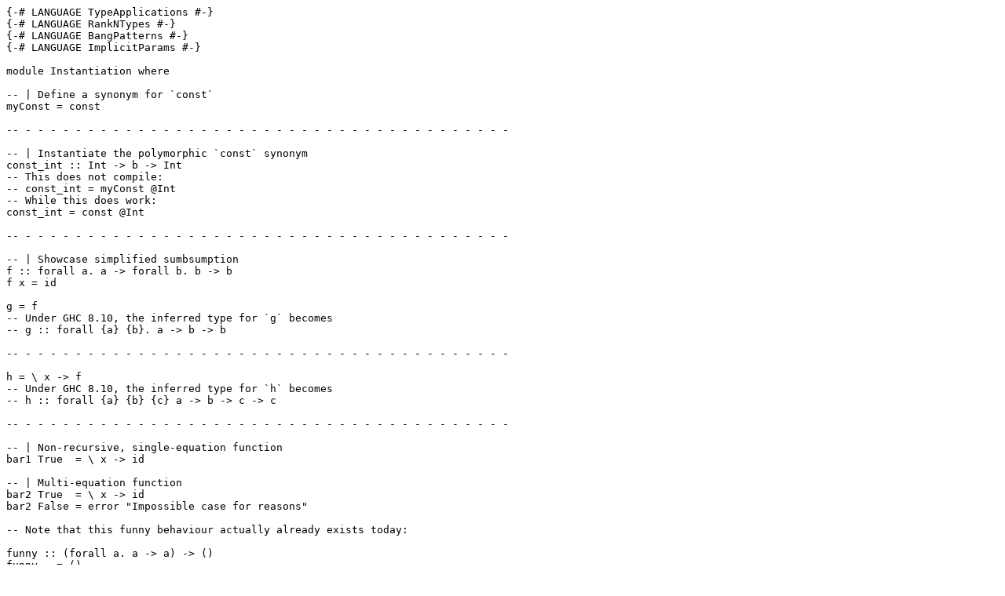

--- FILE ---
content_type: text/plain; charset=utf-8
request_url: https://raw.githubusercontent.com/tweag/blog-resources/blogpost-lazy-eager-inst/2020-02-05-lazy-eager-instantiation/Instantiation.hs
body_size: 378
content:
{-# LANGUAGE TypeApplications #-}
{-# LANGUAGE RankNTypes #-}
{-# LANGUAGE BangPatterns #-}
{-# LANGUAGE ImplicitParams #-}

module Instantiation where

-- | Define a synonym for `const`
myConst = const

-- - - - - - - - - - - - - - - - - - - - - - - - - - - - - - - - - - - - - - - -

-- | Instantiate the polymorphic `const` synonym
const_int :: Int -> b -> Int
-- This does not compile:
-- const_int = myConst @Int
-- While this does work:
const_int = const @Int

-- - - - - - - - - - - - - - - - - - - - - - - - - - - - - - - - - - - - - - - -

-- | Showcase simplified sumbsumption
f :: forall a. a -> forall b. b -> b
f x = id

g = f
-- Under GHC 8.10, the inferred type for `g` becomes
-- g :: forall {a} {b}. a -> b -> b

-- - - - - - - - - - - - - - - - - - - - - - - - - - - - - - - - - - - - - - - -

h = \ x -> f
-- Under GHC 8.10, the inferred type for `h` becomes
-- h :: forall {a} {b} {c} a -> b -> c -> c

-- - - - - - - - - - - - - - - - - - - - - - - - - - - - - - - - - - - - - - - -

-- | Non-recursive, single-equation function
bar1 True  = \ x -> id

-- | Multi-equation function
bar2 True  = \ x -> id
bar2 False = error "Impossible case for reasons"

-- Note that this funny behaviour actually already exists today:

funny :: (forall a. a -> a) -> ()
funny _ = ()

-- | Another non-recursive, single-equation function
baz1 True  = funny

-- | Multi-equation function: gets rejected!
-- GHC can not infer a monomorphic type for its case results.
-- baz2 True  = funny
-- baz2 False = funny

-- - - - - - - - - - - - - - - - - - - - - - - - - - - - - - - - - - - - - - - -

-- | Synonym for `(+)` to showcase the monomorphism restriction
plus = (+)

-- - - - - - - - - - - - - - - - - - - - - - - - - - - - - - - - - - - - - - - -

-- | Function which we expect to diverge
diverge = let !x = undefined in ()

-- - - - - - - - - - - - - - - - - - - - - - - - - - - - - - - - - - - - - - - -

-- | Functions using implicit arguments
x :: (?i :: Int) => Int
x = ?i

y :: (?i :: Int) => Int
y = let ?i = 5 in x

z :: Int
z = let ?i = 6 in y
